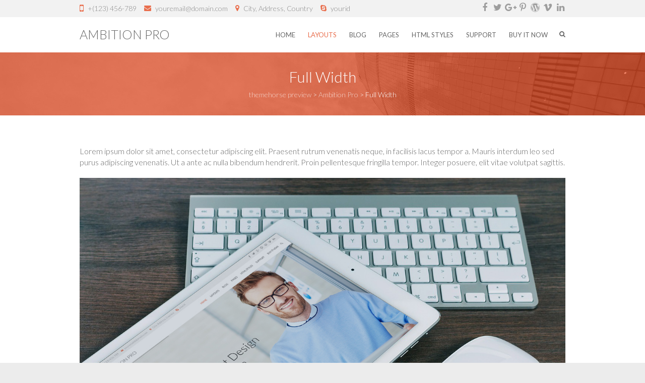

--- FILE ---
content_type: text/html; charset=UTF-8
request_url: https://www.themehorse.com/preview/ambition-pro/full-width/
body_size: 10625
content:
<!DOCTYPE html>
<html lang="en-US" class="no-js">
<head>
<meta charset="UTF-8" />
			<meta name="viewport" content="width=device-width">
			<link rel="profile" href="https://gmpg.org/xfn/11" />
		<link rel="pingback" href="https://www.themehorse.com/preview/ambition-pro/xmlrpc.php" />
		<title>Full Width &#8211; Ambition Pro</title>
<link data-rocket-preload as="style" href="https://fonts.googleapis.com/css?family=Lato%3A700%2C700italic%2C400%2C300%2C300italic%2C400italic%2C600%2C600italic&#038;display=swap" rel="preload">
<link href="https://fonts.googleapis.com/css?family=Lato%3A700%2C700italic%2C400%2C300%2C300italic%2C400italic%2C600%2C600italic&#038;display=swap" media="print" onload="this.media=&#039;all&#039;" rel="stylesheet">
<noscript data-wpr-hosted-gf-parameters=""><link rel="stylesheet" href="https://fonts.googleapis.com/css?family=Lato%3A700%2C700italic%2C400%2C300%2C300italic%2C400italic%2C600%2C600italic&#038;display=swap"></noscript><link rel="preload" data-rocket-preload as="image" href="https://themehorse.com/preview/ambition-pro/files/2015/07/ipad.jpg" imagesrcset="https://www.themehorse.com/preview/ambition-pro/files/2015/07/ipad.jpg 1280w, https://www.themehorse.com/preview/ambition-pro/files/2015/07/ipad-300x199.jpg 300w, https://www.themehorse.com/preview/ambition-pro/files/2015/07/ipad-1024x680.jpg 1024w" imagesizes="(max-width: 1280px) 100vw, 1280px" fetchpriority="high">
<meta name='robots' content='max-image-preview:large' />
<link rel='dns-prefetch' href='//fonts.googleapis.com' />
<link href='https://fonts.gstatic.com' crossorigin rel='preconnect' />
<link rel="alternate" type="application/rss+xml" title="Ambition Pro &raquo; Feed" href="https://www.themehorse.com/preview/ambition-pro/feed/" />
<link rel="alternate" type="application/rss+xml" title="Ambition Pro &raquo; Comments Feed" href="https://www.themehorse.com/preview/ambition-pro/comments/feed/" />
<link rel="alternate" title="oEmbed (JSON)" type="application/json+oembed" href="https://www.themehorse.com/preview/ambition-pro/wp-json/oembed/1.0/embed?url=https%3A%2F%2Fwww.themehorse.com%2Fpreview%2Fambition-pro%2Ffull-width%2F" />
<link rel="alternate" title="oEmbed (XML)" type="text/xml+oembed" href="https://www.themehorse.com/preview/ambition-pro/wp-json/oembed/1.0/embed?url=https%3A%2F%2Fwww.themehorse.com%2Fpreview%2Fambition-pro%2Ffull-width%2F&#038;format=xml" />
<style id='wp-img-auto-sizes-contain-inline-css' type='text/css'>
img:is([sizes=auto i],[sizes^="auto," i]){contain-intrinsic-size:3000px 1500px}
/*# sourceURL=wp-img-auto-sizes-contain-inline-css */
</style>
<style id='wp-emoji-styles-inline-css' type='text/css'>

	img.wp-smiley, img.emoji {
		display: inline !important;
		border: none !important;
		box-shadow: none !important;
		height: 1em !important;
		width: 1em !important;
		margin: 0 0.07em !important;
		vertical-align: -0.1em !important;
		background: none !important;
		padding: 0 !important;
	}
/*# sourceURL=wp-emoji-styles-inline-css */
</style>
<style id='wp-block-library-inline-css' type='text/css'>
:root{--wp-block-synced-color:#7a00df;--wp-block-synced-color--rgb:122,0,223;--wp-bound-block-color:var(--wp-block-synced-color);--wp-editor-canvas-background:#ddd;--wp-admin-theme-color:#007cba;--wp-admin-theme-color--rgb:0,124,186;--wp-admin-theme-color-darker-10:#006ba1;--wp-admin-theme-color-darker-10--rgb:0,107,160.5;--wp-admin-theme-color-darker-20:#005a87;--wp-admin-theme-color-darker-20--rgb:0,90,135;--wp-admin-border-width-focus:2px}@media (min-resolution:192dpi){:root{--wp-admin-border-width-focus:1.5px}}.wp-element-button{cursor:pointer}:root .has-very-light-gray-background-color{background-color:#eee}:root .has-very-dark-gray-background-color{background-color:#313131}:root .has-very-light-gray-color{color:#eee}:root .has-very-dark-gray-color{color:#313131}:root .has-vivid-green-cyan-to-vivid-cyan-blue-gradient-background{background:linear-gradient(135deg,#00d084,#0693e3)}:root .has-purple-crush-gradient-background{background:linear-gradient(135deg,#34e2e4,#4721fb 50%,#ab1dfe)}:root .has-hazy-dawn-gradient-background{background:linear-gradient(135deg,#faaca8,#dad0ec)}:root .has-subdued-olive-gradient-background{background:linear-gradient(135deg,#fafae1,#67a671)}:root .has-atomic-cream-gradient-background{background:linear-gradient(135deg,#fdd79a,#004a59)}:root .has-nightshade-gradient-background{background:linear-gradient(135deg,#330968,#31cdcf)}:root .has-midnight-gradient-background{background:linear-gradient(135deg,#020381,#2874fc)}:root{--wp--preset--font-size--normal:16px;--wp--preset--font-size--huge:42px}.has-regular-font-size{font-size:1em}.has-larger-font-size{font-size:2.625em}.has-normal-font-size{font-size:var(--wp--preset--font-size--normal)}.has-huge-font-size{font-size:var(--wp--preset--font-size--huge)}.has-text-align-center{text-align:center}.has-text-align-left{text-align:left}.has-text-align-right{text-align:right}.has-fit-text{white-space:nowrap!important}#end-resizable-editor-section{display:none}.aligncenter{clear:both}.items-justified-left{justify-content:flex-start}.items-justified-center{justify-content:center}.items-justified-right{justify-content:flex-end}.items-justified-space-between{justify-content:space-between}.screen-reader-text{border:0;clip-path:inset(50%);height:1px;margin:-1px;overflow:hidden;padding:0;position:absolute;width:1px;word-wrap:normal!important}.screen-reader-text:focus{background-color:#ddd;clip-path:none;color:#444;display:block;font-size:1em;height:auto;left:5px;line-height:normal;padding:15px 23px 14px;text-decoration:none;top:5px;width:auto;z-index:100000}html :where(.has-border-color){border-style:solid}html :where([style*=border-top-color]){border-top-style:solid}html :where([style*=border-right-color]){border-right-style:solid}html :where([style*=border-bottom-color]){border-bottom-style:solid}html :where([style*=border-left-color]){border-left-style:solid}html :where([style*=border-width]){border-style:solid}html :where([style*=border-top-width]){border-top-style:solid}html :where([style*=border-right-width]){border-right-style:solid}html :where([style*=border-bottom-width]){border-bottom-style:solid}html :where([style*=border-left-width]){border-left-style:solid}html :where(img[class*=wp-image-]){height:auto;max-width:100%}:where(figure){margin:0 0 1em}html :where(.is-position-sticky){--wp-admin--admin-bar--position-offset:var(--wp-admin--admin-bar--height,0px)}@media screen and (max-width:600px){html :where(.is-position-sticky){--wp-admin--admin-bar--position-offset:0px}}

/*# sourceURL=wp-block-library-inline-css */
</style><style id='global-styles-inline-css' type='text/css'>
:root{--wp--preset--aspect-ratio--square: 1;--wp--preset--aspect-ratio--4-3: 4/3;--wp--preset--aspect-ratio--3-4: 3/4;--wp--preset--aspect-ratio--3-2: 3/2;--wp--preset--aspect-ratio--2-3: 2/3;--wp--preset--aspect-ratio--16-9: 16/9;--wp--preset--aspect-ratio--9-16: 9/16;--wp--preset--color--black: #000000;--wp--preset--color--cyan-bluish-gray: #abb8c3;--wp--preset--color--white: #ffffff;--wp--preset--color--pale-pink: #f78da7;--wp--preset--color--vivid-red: #cf2e2e;--wp--preset--color--luminous-vivid-orange: #ff6900;--wp--preset--color--luminous-vivid-amber: #fcb900;--wp--preset--color--light-green-cyan: #7bdcb5;--wp--preset--color--vivid-green-cyan: #00d084;--wp--preset--color--pale-cyan-blue: #8ed1fc;--wp--preset--color--vivid-cyan-blue: #0693e3;--wp--preset--color--vivid-purple: #9b51e0;--wp--preset--gradient--vivid-cyan-blue-to-vivid-purple: linear-gradient(135deg,rgb(6,147,227) 0%,rgb(155,81,224) 100%);--wp--preset--gradient--light-green-cyan-to-vivid-green-cyan: linear-gradient(135deg,rgb(122,220,180) 0%,rgb(0,208,130) 100%);--wp--preset--gradient--luminous-vivid-amber-to-luminous-vivid-orange: linear-gradient(135deg,rgb(252,185,0) 0%,rgb(255,105,0) 100%);--wp--preset--gradient--luminous-vivid-orange-to-vivid-red: linear-gradient(135deg,rgb(255,105,0) 0%,rgb(207,46,46) 100%);--wp--preset--gradient--very-light-gray-to-cyan-bluish-gray: linear-gradient(135deg,rgb(238,238,238) 0%,rgb(169,184,195) 100%);--wp--preset--gradient--cool-to-warm-spectrum: linear-gradient(135deg,rgb(74,234,220) 0%,rgb(151,120,209) 20%,rgb(207,42,186) 40%,rgb(238,44,130) 60%,rgb(251,105,98) 80%,rgb(254,248,76) 100%);--wp--preset--gradient--blush-light-purple: linear-gradient(135deg,rgb(255,206,236) 0%,rgb(152,150,240) 100%);--wp--preset--gradient--blush-bordeaux: linear-gradient(135deg,rgb(254,205,165) 0%,rgb(254,45,45) 50%,rgb(107,0,62) 100%);--wp--preset--gradient--luminous-dusk: linear-gradient(135deg,rgb(255,203,112) 0%,rgb(199,81,192) 50%,rgb(65,88,208) 100%);--wp--preset--gradient--pale-ocean: linear-gradient(135deg,rgb(255,245,203) 0%,rgb(182,227,212) 50%,rgb(51,167,181) 100%);--wp--preset--gradient--electric-grass: linear-gradient(135deg,rgb(202,248,128) 0%,rgb(113,206,126) 100%);--wp--preset--gradient--midnight: linear-gradient(135deg,rgb(2,3,129) 0%,rgb(40,116,252) 100%);--wp--preset--font-size--small: 13px;--wp--preset--font-size--medium: 20px;--wp--preset--font-size--large: 36px;--wp--preset--font-size--x-large: 42px;--wp--preset--spacing--20: 0.44rem;--wp--preset--spacing--30: 0.67rem;--wp--preset--spacing--40: 1rem;--wp--preset--spacing--50: 1.5rem;--wp--preset--spacing--60: 2.25rem;--wp--preset--spacing--70: 3.38rem;--wp--preset--spacing--80: 5.06rem;--wp--preset--shadow--natural: 6px 6px 9px rgba(0, 0, 0, 0.2);--wp--preset--shadow--deep: 12px 12px 50px rgba(0, 0, 0, 0.4);--wp--preset--shadow--sharp: 6px 6px 0px rgba(0, 0, 0, 0.2);--wp--preset--shadow--outlined: 6px 6px 0px -3px rgb(255, 255, 255), 6px 6px rgb(0, 0, 0);--wp--preset--shadow--crisp: 6px 6px 0px rgb(0, 0, 0);}:where(.is-layout-flex){gap: 0.5em;}:where(.is-layout-grid){gap: 0.5em;}body .is-layout-flex{display: flex;}.is-layout-flex{flex-wrap: wrap;align-items: center;}.is-layout-flex > :is(*, div){margin: 0;}body .is-layout-grid{display: grid;}.is-layout-grid > :is(*, div){margin: 0;}:where(.wp-block-columns.is-layout-flex){gap: 2em;}:where(.wp-block-columns.is-layout-grid){gap: 2em;}:where(.wp-block-post-template.is-layout-flex){gap: 1.25em;}:where(.wp-block-post-template.is-layout-grid){gap: 1.25em;}.has-black-color{color: var(--wp--preset--color--black) !important;}.has-cyan-bluish-gray-color{color: var(--wp--preset--color--cyan-bluish-gray) !important;}.has-white-color{color: var(--wp--preset--color--white) !important;}.has-pale-pink-color{color: var(--wp--preset--color--pale-pink) !important;}.has-vivid-red-color{color: var(--wp--preset--color--vivid-red) !important;}.has-luminous-vivid-orange-color{color: var(--wp--preset--color--luminous-vivid-orange) !important;}.has-luminous-vivid-amber-color{color: var(--wp--preset--color--luminous-vivid-amber) !important;}.has-light-green-cyan-color{color: var(--wp--preset--color--light-green-cyan) !important;}.has-vivid-green-cyan-color{color: var(--wp--preset--color--vivid-green-cyan) !important;}.has-pale-cyan-blue-color{color: var(--wp--preset--color--pale-cyan-blue) !important;}.has-vivid-cyan-blue-color{color: var(--wp--preset--color--vivid-cyan-blue) !important;}.has-vivid-purple-color{color: var(--wp--preset--color--vivid-purple) !important;}.has-black-background-color{background-color: var(--wp--preset--color--black) !important;}.has-cyan-bluish-gray-background-color{background-color: var(--wp--preset--color--cyan-bluish-gray) !important;}.has-white-background-color{background-color: var(--wp--preset--color--white) !important;}.has-pale-pink-background-color{background-color: var(--wp--preset--color--pale-pink) !important;}.has-vivid-red-background-color{background-color: var(--wp--preset--color--vivid-red) !important;}.has-luminous-vivid-orange-background-color{background-color: var(--wp--preset--color--luminous-vivid-orange) !important;}.has-luminous-vivid-amber-background-color{background-color: var(--wp--preset--color--luminous-vivid-amber) !important;}.has-light-green-cyan-background-color{background-color: var(--wp--preset--color--light-green-cyan) !important;}.has-vivid-green-cyan-background-color{background-color: var(--wp--preset--color--vivid-green-cyan) !important;}.has-pale-cyan-blue-background-color{background-color: var(--wp--preset--color--pale-cyan-blue) !important;}.has-vivid-cyan-blue-background-color{background-color: var(--wp--preset--color--vivid-cyan-blue) !important;}.has-vivid-purple-background-color{background-color: var(--wp--preset--color--vivid-purple) !important;}.has-black-border-color{border-color: var(--wp--preset--color--black) !important;}.has-cyan-bluish-gray-border-color{border-color: var(--wp--preset--color--cyan-bluish-gray) !important;}.has-white-border-color{border-color: var(--wp--preset--color--white) !important;}.has-pale-pink-border-color{border-color: var(--wp--preset--color--pale-pink) !important;}.has-vivid-red-border-color{border-color: var(--wp--preset--color--vivid-red) !important;}.has-luminous-vivid-orange-border-color{border-color: var(--wp--preset--color--luminous-vivid-orange) !important;}.has-luminous-vivid-amber-border-color{border-color: var(--wp--preset--color--luminous-vivid-amber) !important;}.has-light-green-cyan-border-color{border-color: var(--wp--preset--color--light-green-cyan) !important;}.has-vivid-green-cyan-border-color{border-color: var(--wp--preset--color--vivid-green-cyan) !important;}.has-pale-cyan-blue-border-color{border-color: var(--wp--preset--color--pale-cyan-blue) !important;}.has-vivid-cyan-blue-border-color{border-color: var(--wp--preset--color--vivid-cyan-blue) !important;}.has-vivid-purple-border-color{border-color: var(--wp--preset--color--vivid-purple) !important;}.has-vivid-cyan-blue-to-vivid-purple-gradient-background{background: var(--wp--preset--gradient--vivid-cyan-blue-to-vivid-purple) !important;}.has-light-green-cyan-to-vivid-green-cyan-gradient-background{background: var(--wp--preset--gradient--light-green-cyan-to-vivid-green-cyan) !important;}.has-luminous-vivid-amber-to-luminous-vivid-orange-gradient-background{background: var(--wp--preset--gradient--luminous-vivid-amber-to-luminous-vivid-orange) !important;}.has-luminous-vivid-orange-to-vivid-red-gradient-background{background: var(--wp--preset--gradient--luminous-vivid-orange-to-vivid-red) !important;}.has-very-light-gray-to-cyan-bluish-gray-gradient-background{background: var(--wp--preset--gradient--very-light-gray-to-cyan-bluish-gray) !important;}.has-cool-to-warm-spectrum-gradient-background{background: var(--wp--preset--gradient--cool-to-warm-spectrum) !important;}.has-blush-light-purple-gradient-background{background: var(--wp--preset--gradient--blush-light-purple) !important;}.has-blush-bordeaux-gradient-background{background: var(--wp--preset--gradient--blush-bordeaux) !important;}.has-luminous-dusk-gradient-background{background: var(--wp--preset--gradient--luminous-dusk) !important;}.has-pale-ocean-gradient-background{background: var(--wp--preset--gradient--pale-ocean) !important;}.has-electric-grass-gradient-background{background: var(--wp--preset--gradient--electric-grass) !important;}.has-midnight-gradient-background{background: var(--wp--preset--gradient--midnight) !important;}.has-small-font-size{font-size: var(--wp--preset--font-size--small) !important;}.has-medium-font-size{font-size: var(--wp--preset--font-size--medium) !important;}.has-large-font-size{font-size: var(--wp--preset--font-size--large) !important;}.has-x-large-font-size{font-size: var(--wp--preset--font-size--x-large) !important;}
/*# sourceURL=global-styles-inline-css */
</style>

<style id='classic-theme-styles-inline-css' type='text/css'>
/*! This file is auto-generated */
.wp-block-button__link{color:#fff;background-color:#32373c;border-radius:9999px;box-shadow:none;text-decoration:none;padding:calc(.667em + 2px) calc(1.333em + 2px);font-size:1.125em}.wp-block-file__button{background:#32373c;color:#fff;text-decoration:none}
/*# sourceURL=/wp-includes/css/classic-themes.min.css */
</style>
<link rel='stylesheet' id='ambition_style-css' href='https://www.themehorse.com/preview/ambition-pro/wp-content/themes/ambition-pro/style.css?ver=6.9' type='text/css' media='all' />
<link rel='stylesheet' id='ambition-font-awesome-css' href='https://www.themehorse.com/preview/ambition-pro/wp-content/themes/ambition-pro/font-awesome/css/font-awesome.css?ver=6.9' type='text/css' media='all' />
<link rel='stylesheet' id='ambition-responsive-css' href='https://www.themehorse.com/preview/ambition-pro/wp-content/themes/ambition-pro/css/responsive.css?ver=6.9' type='text/css' media='all' />

<link rel='stylesheet' id='wp-pagenavi-css' href='https://www.themehorse.com/preview/ambition-pro/wp-content/plugins/wp-pagenavi/pagenavi-css.css?ver=2.70' type='text/css' media='all' />
<script type="text/javascript" src="https://www.themehorse.com/preview/ambition-pro/wp-includes/js/jquery/jquery.min.js?ver=3.7.1" id="jquery-core-js"></script>
<script type="text/javascript" src="https://www.themehorse.com/preview/ambition-pro/wp-includes/js/jquery/jquery-migrate.min.js?ver=3.4.1" id="jquery-migrate-js"></script>
<script type="text/javascript" src="//www.themehorse.com/preview/ambition-pro/wp-content/plugins/revslider/sr6/assets/js/rbtools.min.js?ver=6.7.38" async id="tp-tools-js"></script>
<script type="text/javascript" src="//www.themehorse.com/preview/ambition-pro/wp-content/plugins/revslider/sr6/assets/js/rs6.min.js?ver=6.7.38" async id="revmin-js"></script>
<link rel="https://api.w.org/" href="https://www.themehorse.com/preview/ambition-pro/wp-json/" /><link rel="alternate" title="JSON" type="application/json" href="https://www.themehorse.com/preview/ambition-pro/wp-json/wp/v2/pages/147" /><link rel="EditURI" type="application/rsd+xml" title="RSD" href="https://www.themehorse.com/preview/ambition-pro/xmlrpc.php?rsd" />
<meta name="generator" content="WordPress 6.9" />
<link rel="canonical" href="https://www.themehorse.com/preview/ambition-pro/full-width/" />
<link rel='shortlink' href='https://www.themehorse.com/preview/ambition-pro/?p=147' />
<!-- Ambition Pro Custom CSS Styles -->
<style type="text/css" media="screen">
.ap-rs-slider.call-to-action {
	padding: 12px 30px;
	color: #e96e4d;
	border: 1px solid #fff;
  	background-color: #fff;
	margin: 0;
}
.ap-rs-slider.call-to-action:hover {
	background-color: #e96e4d;
    border: 1px solid #e96e4d;
	color: #fff;
}
.ap-rs-slider.call-to-action.active {
	background-color: #e96e4d;
	border: 1px solid #e96e4d;
	color: #fff;
}
.ap-rs-slider.call-to-action.active:hover {
	border: 1px solid #fff;
	background-color: #fff;
	color: #e96e4d;
}
</style>
	
<style type="text/css">


/* links */
::selection {
	background-color: #e96e4d;
	color: #fff;
}
::-moz-selection {
	background-color: #e96e4d;
color: #fff;
	}
a,
#site-title a:hover,
#site-title a:focus,
#site-title a:active,
.info-bar ul li a:hover,
.info-bar .info ul li:before,
#main ul a:hover,
#main ol a:hover,
#main .gal-filter li.active a,
.entry-title a:hover,
.entry-title a:focus,
.entry-title a:active,
.entry-meta a:hover,
.entry-meta .cat-links a:hover,
.custom-gallery-title a:hover,
.widget ul li a:hover,
#secondary .widget ul li a:hover,
#colophon .widget ul li a:hover,
.widget-title a:hover,
.widget_tag_cloud a:hover,
#secondary .widget_tag_cloud a:hover,
#colophon .widget_tag_cloud a:hover,
.widget_service .service-title a:hover,
.site-info .copyright a:hover,
.woocommerce .star-rating,
.woocommerce .star-rating:before,
.wp-block-calendar tfoot a,
.widget_categories .current-cat a,
#secondary .widget_categories .current-cat a,
#colophon .widget_categories .current-cat a,
.widget_nav_menu ul li.current_page_item > a,
.widget_nav_menu ul li.current_page_ancestor > a,
.widget_nav_menu ul li.current-menu-item > a,
.widget_nav_menu ul li.current-menu-ancestor > a,
#secondary .widget_nav_menu ul li.current_page_item > a,
#secondary .widget_nav_menu ul li.current_page_ancestor > a,
#secondary .widget_nav_menu ul li.current-menu-item > a,
#secondary .widget_nav_menu ul li.current-menu-ancestor > a,
#colophon .widget_nav_menu ul li.current_page_item > a,
#colophon .widget_nav_menu ul li.current_page_ancestor > a,
#colophon .widget_nav_menu ul li.current-menu-item > a,
#colophon .widget_nav_menu ul li.current-menu-ancestor > a,
.widget_pages ul li.current_page_item > a,
.widget_pages ul li.current_page_ancestor > a,
#secondary .widget_pages ul li.current_page_item > a,
#secondary .widget_pages ul li.current_page_ancestor > a,
#colophon .widget_pages ul li.current_page_item > a,
#colophon .widget_pages ul li.current_page_ancestor > a {
	color: #e96e4d;
}
/* Navigation */
.main-navigation a:hover,
.main-navigation ul li.current-menu-item > a,
.main-navigation ul li.current_page_ancestor > a,
.main-navigation ul li.current-menu-ancestor > a,
.main-navigation ul li.current_page_item > a,
.main-navigation ul li:hover > a,
.main-navigation ul li ul li a:hover,
.main-navigation ul li ul li:hover > a,
.main-navigation ul li.current-menu-item ul li a:hover,
.search-toggle:hover,
.hgroup-right .active {
	color: #e96e4d;
}
/* Buttons and Custom Tag Cloud Widget */
.featured-text .active:hover {
	color: #e96e4d;
}
input[type="reset"],
input[type="button"],
input[type="submit"],
.widget_custom-tagcloud a:hover,
#secondary .widget_custom-tagcloud a:hover,
#colophon .widget_custom-tagcloud a:hover,
.back-to-top a:hover,
#bbpress-forums button,
#wp_page_numbers ul li a:hover,
#wp_page_numbers ul li.active_page a,
.wp-pagenavi .current,
.wp-pagenavi a:hover,
ul.default-wp-page li a:hover,
.pagination a:hover span,
.pagination span,
.call-to-action:hover,
.featured-text .active,
.woocommerce #respond input#submit,
.woocommerce a.button,
.woocommerce button.button,
.woocommerce input.button,
.woocommerce #respond input#submit.alt,
.woocommerce a.button.alt,
.woocommerce button.button.alt,
.woocommerce input.button.alt,
.woocommerce-cart .wc-proceed-to-checkout a.checkout-button,
.woocommerce input.button:disabled,
.woocommerce input.button:disabled[disabled],
.woocommerce input.button:disabled:hover,
.woocommerce input.button:disabled[disabled]:hover,
.woocommerce span.onsale,
.woocommerce .widget_price_filter .ui-slider .ui-slider-range,
.woocommerce .widget_price_filter .ui-slider .ui-slider-handle {
	background-color: #e96e4d;
}
blockquote,
.widget_custom-tagcloud a:hover,
#secondary .widget_custom-tagcloud a:hover,
#colophon .widget_custom-tagcloud a:hover,
#wp_page_numbers ul li a:hover,
#wp_page_numbers ul li.active_page a,
.wp-pagenavi .current,
.wp-pagenavi a:hover,
ul.default-wp-page li a:hover,
.pagination a:hover span,
.pagination span,
.call-to-action:hover,
.widget_promotional_bar .call-to-action:hover, 
.featured-text .active {
	border-color: #e96e4d;
}
/* Promotional Bar/ Page Title */
.promotional_bar_content,
.page-title-wrap {
	background-color: #e96e4d;
}





</style>
<meta name="generator" content="Powered by Slider Revolution 6.7.38 - responsive, Mobile-Friendly Slider Plugin for WordPress with comfortable drag and drop interface." />
<script>function setREVStartSize(e){
			//window.requestAnimationFrame(function() {
				window.RSIW = window.RSIW===undefined ? window.innerWidth : window.RSIW;
				window.RSIH = window.RSIH===undefined ? window.innerHeight : window.RSIH;
				try {
					var pw = document.getElementById(e.c).parentNode.offsetWidth,
						newh;
					pw = pw===0 || isNaN(pw) || (e.l=="fullwidth" || e.layout=="fullwidth") ? window.RSIW : pw;
					e.tabw = e.tabw===undefined ? 0 : parseInt(e.tabw);
					e.thumbw = e.thumbw===undefined ? 0 : parseInt(e.thumbw);
					e.tabh = e.tabh===undefined ? 0 : parseInt(e.tabh);
					e.thumbh = e.thumbh===undefined ? 0 : parseInt(e.thumbh);
					e.tabhide = e.tabhide===undefined ? 0 : parseInt(e.tabhide);
					e.thumbhide = e.thumbhide===undefined ? 0 : parseInt(e.thumbhide);
					e.mh = e.mh===undefined || e.mh=="" || e.mh==="auto" ? 0 : parseInt(e.mh,0);
					if(e.layout==="fullscreen" || e.l==="fullscreen")
						newh = Math.max(e.mh,window.RSIH);
					else{
						e.gw = Array.isArray(e.gw) ? e.gw : [e.gw];
						for (var i in e.rl) if (e.gw[i]===undefined || e.gw[i]===0) e.gw[i] = e.gw[i-1];
						e.gh = e.el===undefined || e.el==="" || (Array.isArray(e.el) && e.el.length==0)? e.gh : e.el;
						e.gh = Array.isArray(e.gh) ? e.gh : [e.gh];
						for (var i in e.rl) if (e.gh[i]===undefined || e.gh[i]===0) e.gh[i] = e.gh[i-1];
											
						var nl = new Array(e.rl.length),
							ix = 0,
							sl;
						e.tabw = e.tabhide>=pw ? 0 : e.tabw;
						e.thumbw = e.thumbhide>=pw ? 0 : e.thumbw;
						e.tabh = e.tabhide>=pw ? 0 : e.tabh;
						e.thumbh = e.thumbhide>=pw ? 0 : e.thumbh;
						for (var i in e.rl) nl[i] = e.rl[i]<window.RSIW ? 0 : e.rl[i];
						sl = nl[0];
						for (var i in nl) if (sl>nl[i] && nl[i]>0) { sl = nl[i]; ix=i;}
						var m = pw>(e.gw[ix]+e.tabw+e.thumbw) ? 1 : (pw-(e.tabw+e.thumbw)) / (e.gw[ix]);
						newh =  (e.gh[ix] * m) + (e.tabh + e.thumbh);
					}
					var el = document.getElementById(e.c);
					if (el!==null && el) el.style.height = newh+"px";
					el = document.getElementById(e.c+"_wrapper");
					if (el!==null && el) {
						el.style.height = newh+"px";
						el.style.display = "block";
					}
				} catch(e){
					console.log("Failure at Presize of Slider:" + e)
				}
			//});
		  };</script>
<noscript><style id="rocket-lazyload-nojs-css">.rll-youtube-player, [data-lazy-src]{display:none !important;}</style></noscript>		<link rel='stylesheet' id='rs-plugin-settings-css' href='//www.themehorse.com/preview/ambition-pro/wp-content/plugins/revslider/sr6/assets/css/rs6.css?ver=6.7.38' type='text/css' media='all' />
<style id='rs-plugin-settings-inline-css' type='text/css'>
#rs-demo-id {}
/*# sourceURL=rs-plugin-settings-inline-css */
</style>
<meta name="generator" content="WP Rocket 3.20.3" data-wpr-features="wpr_lazyload_iframes wpr_oci wpr_desktop" /></head>
		<body class="wp-singular page-template-default page page-id-147 wp-theme-ambition-pro full-width-layout">
			<div  id="page" class="hfeed site">
				<header  id="masthead" class="site-header" role="banner">
						<div  class="info-bar"><div  class="container clearfix"><div class="info clearfix"><ul><li class="phone-number"><a title="Call Us" href="tel:+123456789">+(123) 456-789</a></li><li class="email"><a title="Mail Us" href="/cdn-cgi/l/email-protection#3e47514b4c5b535f57527e5a51535f5750105d5153"><span class="__cf_email__" data-cfemail="cab3a5bfb8afa7aba3a68aaea5a7aba3a4e4a9a5a7">[email&#160;protected]</span></a></li><li class="address"><a title="My Location" target ="_blank" href="https://www.google.com/maps">City, Address, Country</a></li><li class="skype"><a title="Connect with Us" href="skype:yourid?chat">yourid</a></li></ul></div><!-- .info -->		<div class="social-profiles clearfix">
		<ul><li id="menu-item-14" class="menu-item menu-item-type-custom menu-item-object-custom menu-item-14"><a href="https://facebook.com/themehorse"><span class="screen-reader-text">Facebook</span></a></li>
<li id="menu-item-15" class="menu-item menu-item-type-custom menu-item-object-custom menu-item-15"><a href="https://twitter.com/theme_horse"><span class="screen-reader-text">Twitter</span></a></li>
<li id="menu-item-16" class="menu-item menu-item-type-custom menu-item-object-custom menu-item-16"><a href="https://plus.google.com"><span class="screen-reader-text">Google Plus</span></a></li>
<li id="menu-item-115" class="menu-item menu-item-type-custom menu-item-object-custom menu-item-115"><a href="https://pinterest.com"><span class="screen-reader-text">Pinterest</span></a></li>
<li id="menu-item-114" class="menu-item menu-item-type-custom menu-item-object-custom menu-item-114"><a href="https://wordpress.org/themes/author/themehorse/"><span class="screen-reader-text">WordPress</span></a></li>
<li id="menu-item-111" class="menu-item menu-item-type-custom menu-item-object-custom menu-item-111"><a href="https://vimeo.com/"><span class="screen-reader-text">Viemo</span></a></li>
<li id="menu-item-112" class="menu-item menu-item-type-custom menu-item-object-custom menu-item-112"><a href="http://linkedin.com/"><span class="screen-reader-text">LinkedIn</span></a></li>
</ul>		</div><!-- .social-profiles -->
	</div><!-- .container --></div><!-- .info-bar -->		<div  class="hgroup-wrap">
		<div class="container clearfix">
					<section id="site-logo" class="clearfix">
							<h2 id="site-title"> 
					<a href="https://www.themehorse.com/preview/ambition-pro/" title="Ambition Pro" rel="home">
					Ambition Pro					</a> 
				</h2><!-- #site-title -->
							</section><!-- #site-logo -->
							<button class="menu-toggle">Responsive Menu</button>
						<section class="hgroup-right">
							<nav id="site-navigation" class="main-navigation clearfix" role="navigation">
					<ul class="nav-menu"><li id="menu-item-13" class="menu-item menu-item-type-custom menu-item-object-custom menu-item-13"><a href="http://themehorse.com/preview/ambition-pro">Home</a></li>
<li id="menu-item-119" class="menu-item menu-item-type-custom menu-item-object-custom current-menu-ancestor current-menu-parent menu-item-has-children menu-item-119"><a href="#">Layouts</a>
<ul class="sub-menu">
	<li id="menu-item-159" class="menu-item menu-item-type-post_type menu-item-object-page menu-item-159"><a href="https://www.themehorse.com/preview/ambition-pro/right-sidebar/">Right Sidebar</a></li>
	<li id="menu-item-160" class="menu-item menu-item-type-post_type menu-item-object-page menu-item-160"><a href="https://www.themehorse.com/preview/ambition-pro/left-sidebar/">Left Sidebar</a></li>
	<li id="menu-item-158" class="menu-item menu-item-type-post_type menu-item-object-page menu-item-158"><a href="https://www.themehorse.com/preview/ambition-pro/no-sidebar/">No Sidebar</a></li>
	<li id="menu-item-157" class="menu-item menu-item-type-post_type menu-item-object-page current-menu-item page_item page-item-147 current_page_item menu-item-157"><a href="https://www.themehorse.com/preview/ambition-pro/full-width/" aria-current="page">Full Width</a></li>
</ul>
</li>
<li id="menu-item-108" class="menu-item menu-item-type-post_type menu-item-object-page menu-item-has-children menu-item-108"><a href="https://www.themehorse.com/preview/ambition-pro/blog/">Blog</a>
<ul class="sub-menu">
	<li id="menu-item-163" class="menu-item menu-item-type-post_type menu-item-object-page menu-item-163"><a href="https://www.themehorse.com/preview/ambition-pro/blog/blog-image-large/">Blog Image Large</a></li>
	<li id="menu-item-162" class="menu-item menu-item-type-post_type menu-item-object-page menu-item-162"><a href="https://www.themehorse.com/preview/ambition-pro/blog/blog-image-medium/">Blog Image Medium</a></li>
	<li id="menu-item-161" class="menu-item menu-item-type-post_type menu-item-object-page menu-item-161"><a href="https://www.themehorse.com/preview/ambition-pro/blog/blog-full-content/">Blog Full Content</a></li>
</ul>
</li>
<li id="menu-item-41" class="menu-item menu-item-type-custom menu-item-object-custom menu-item-has-children menu-item-41"><a href="#">Pages</a>
<ul class="sub-menu">
	<li id="menu-item-166" class="menu-item menu-item-type-post_type menu-item-object-page menu-item-166"><a href="https://www.themehorse.com/preview/ambition-pro/services/">Services</a></li>
	<li id="menu-item-165" class="menu-item menu-item-type-post_type menu-item-object-page menu-item-165"><a href="https://www.themehorse.com/preview/ambition-pro/our-team/">Our Team</a></li>
	<li id="menu-item-164" class="menu-item menu-item-type-post_type menu-item-object-page menu-item-164"><a href="https://www.themehorse.com/preview/ambition-pro/testimonials/">Testimonials</a></li>
</ul>
</li>
<li id="menu-item-106" class="menu-item menu-item-type-post_type menu-item-object-page menu-item-106"><a href="https://www.themehorse.com/preview/ambition-pro/html-styles/">HTML Styles</a></li>
<li id="menu-item-120" class="menu-item menu-item-type-custom menu-item-object-custom menu-item-has-children menu-item-120"><a href="#">Support</a>
<ul class="sub-menu">
	<li id="menu-item-122" class="menu-item menu-item-type-custom menu-item-object-custom menu-item-122"><a target="_blank" href="http://themehorse.com/support-forum/">Forum</a></li>
	<li id="menu-item-121" class="menu-item menu-item-type-custom menu-item-object-custom menu-item-121"><a target="_blank" href="http://themehorse.com/theme-instruction/ambition-pro">Theme Instruction</a></li>
</ul>
</li>
<li id="menu-item-241" class="menu-item menu-item-type-custom menu-item-object-custom menu-item-241"><a target="_blank" href="https://www.themehorse.com/shop/?add-to-cart=26765">Buy it Now</a></li>
</ul>				</nav><!-- #access -->
						<div class="search-toggle"></div><!-- .search-toggle -->
				<div id="search-box" class="hide">
						<form action="https://www.themehorse.com/preview/ambition-pro/" method="get" class="search-form clearfix">
		<label class="assistive-text"> Search </label>
		<input type="search" placeholder="Search" class="s field" name="s">
		<input type="submit" value="Search" class="search-submit">
	</form><!-- .search-form -->
					<span class="arrow"></span>
				</div><!-- #search-box -->
									</section><!-- .hgroup-right -->
		</div><!-- .container -->
	</div><!-- .hgroup-wrap -->

								<div class="page-title-wrap"  style="background-image:url('https://www.themehorse.com/preview/ambition-pro/files/2015/07/buildings.jpg');"  >
						<div class="container clearfix">
														<h1 class="page-title">Full Width</h1><!-- .page-title -->
								<div class="breadcrumb">
			<span property="itemListElement" typeof="ListItem"><a property="item" typeof="WebPage" title="Go to themehorse preview." href="https://www.themehorse.com/preview" class="main-home" ><span property="name">themehorse preview</span></a><meta property="position" content="1"></span> &gt; <span property="itemListElement" typeof="ListItem"><a property="item" typeof="WebPage" title="Go to Ambition Pro." href="https://www.themehorse.com/preview/ambition-pro" class="home" ><span property="name">Ambition Pro</span></a><meta property="position" content="2"></span> &gt; <span property="itemListElement" typeof="ListItem"><span property="name" class="post post-page current-item">Full Width</span><meta property="url" content="https://www.themehorse.com/preview/ambition-pro/full-width/"><meta property="position" content="3"></span>		</div> <!-- .breadcrumb -->
							</div><!-- .container -->
					</div><!-- .page-title-wrap -->
							</header><!-- #masthead -->
				<div  id="content">
				<div class="container clearfix">	<div id="main">												<p>Lorem ipsum dolor sit amet, consectetur adipiscing elit. Praesent rutrum venenatis neque, in facilisis lacus tempor a. Mauris interdum leo sed purus adipiscing venenatis. Ut a ante ac nulla bibendum hendrerit. Proin pellentesque fringilla tempor. Integer posuere, elit vitae volutpat sagittis.<br />
<a href="http://themehorse.com/preview/ambition-pro/files/2015/07/ipad.jpg"><img fetchpriority="high" decoding="async" class="aligncenter size-full wp-image-259" src="https://themehorse.com/preview/ambition-pro/files/2015/07/ipad.jpg" alt="ipad" width="1280" height="850" srcset="https://www.themehorse.com/preview/ambition-pro/files/2015/07/ipad.jpg 1280w, https://www.themehorse.com/preview/ambition-pro/files/2015/07/ipad-300x199.jpg 300w, https://www.themehorse.com/preview/ambition-pro/files/2015/07/ipad-1024x680.jpg 1024w" sizes="(max-width: 1280px) 100vw, 1280px" /></a><br />
Lorem ipsum dolor sit amet, consectetur adipiscing elit. Praesent rutrum venenatis neque, in facilisis lacus tempor a. Mauris interdum leo sed purus adipiscing venenatis. Ut a ante ac nulla bibendum hendrerit. Proin pellentesque fringilla tempor. Integer posuere, elit vitae volutpat sagittis, leo nisi sollicitudin est, eget convallis mi lacus eu quam. Pellentesque a quam non dui tincidunt elementum vitae eget neque. Praesent odio ante, viverra sed blandit sit amet, porta quis velit. Nullam euismod nibh non pellentesque sagittis. Mauris urna tortor, facilisis in rhoncus ut, egestas ut risus. Sed neque nulla, blandit ac ligula non, pellentesque pellentesque leo. Cras egestas risus quam, in cursus sem pharetra ut. Praesent consequat massa tortor, nec tristique lacus elementum euismod. Duis lobortis pharetra sapien sit amet porta.</p>
<p>Praesent ac dolor mattis, lacinia nisl in, lacinia lacus. Sed id metus ut lectus fermentum condimentum nec vitae metus. Nunc tempus ultricies eleifend. Nullam facilisis massa non risus blandit laoreet. Integer egestas blandit molestie. Sed non venenatis sapien, vitae dictum neque. Suspendisse porttitor enim a massa bibendum, nec dapibus augue aliquam. Lorem ipsum dolor sit amet, consectetur adipiscing elit. Ut faucibus, sapien et tincidunt pharetra, massa est aliquam turpis, a tristique ligula est ut sapien. Nam nec dictum metus, sed porta turpis. Integer nec nunc quis nibh convallis fermentum et vitae massa.</p>
<p>Nam faucibus quis nibh vitae sagittis. Mauris commodo magna vel nisi aliquet accumsan. Aliquam a elit sit amet ante lobortis commodo ac vel libero. Aenean consequat congue sapien mattis placerat. Nulla condimentum, ipsum ac tincidunt sollicitudin, justo lorem lobortis libero, in ultrices augue nibh at orci. Nam pharetra, arcu vitae molestie sagittis, sem turpis varius libero, id mollis nibh justo lobortis tortor. Praesent euismod turpis odio, non rhoncus est rhoncus porttitor. Ut varius, nibh eu fermentum ultrices, sem quam elementum felis, eu aliquam tortor dolor eu nunc. Nullam interdum hendrerit arcu at fringilla. Morbi urna massa, tristique in imperdiet eget, suscipit in erat. Nam ut viverra leo, sit amet tristique dolor. Proin pharetra, neque quis pellentesque rhoncus, ante velit varius libero, non eleifend tellus orci vel lectus. Aenean et lacus in orci dignissim dignissim vitae a felis. Integer sit amet velit et diam vehicula mattis. Quisque fermentum eleifend auctor.</p>
								<div id="comments" class="comments-area">
      </div><!-- #comments .comments-area -->		</div><!-- #main -->			</div><!-- .container -->			</div><!-- #content -->
									<footer  id="colophon" class="site-footer clearfix" role="contentinfo">
				<div  class="info-bar">
		<div class="container clearfix">
			<div class="info clearfix"><ul><li class="phone-number"><a title="Call Us" href="tel:+123456789">+(123) 456-789</a></li><li class="email"><a title="Mail Us" href="/cdn-cgi/l/email-protection#770e180205121a161e1b3713181a161e195914181a"><span class="__cf_email__" data-cfemail="a9d0c6dcdbccc4c8c0c5e9cdc6c4c8c0c787cac6c4">[email&#160;protected]</span></a></li><li class="address"><a title="My Location" target ="_blank" href="https://www.google.com/maps">City, Address, Country</a></li><li class="skype"><a title="Connect with Us" href="skype:yourid?chat">yourid</a></li></ul></div><!-- .info -->		</div><!-- .container -->
	</div><!-- .info-bar -->
	<div  class="site-info clearfix">
		<div class="container">
		<div class="social-profiles clearfix">
		<ul><li class="menu-item menu-item-type-custom menu-item-object-custom menu-item-14"><a href="https://facebook.com/themehorse"><span class="screen-reader-text">Facebook</span></a></li>
<li class="menu-item menu-item-type-custom menu-item-object-custom menu-item-15"><a href="https://twitter.com/theme_horse"><span class="screen-reader-text">Twitter</span></a></li>
<li class="menu-item menu-item-type-custom menu-item-object-custom menu-item-16"><a href="https://plus.google.com"><span class="screen-reader-text">Google Plus</span></a></li>
<li class="menu-item menu-item-type-custom menu-item-object-custom menu-item-115"><a href="https://pinterest.com"><span class="screen-reader-text">Pinterest</span></a></li>
<li class="menu-item menu-item-type-custom menu-item-object-custom menu-item-114"><a href="https://wordpress.org/themes/author/themehorse/"><span class="screen-reader-text">WordPress</span></a></li>
<li class="menu-item menu-item-type-custom menu-item-object-custom menu-item-111"><a href="https://vimeo.com/"><span class="screen-reader-text">Viemo</span></a></li>
<li class="menu-item menu-item-type-custom menu-item-object-custom menu-item-112"><a href="http://linkedin.com/"><span class="screen-reader-text">LinkedIn</span></a></li>
</ul>		</div><!-- .social-profiles -->
	<div class="copyright">Copyright © 2017 <a href="https://www.themehorse.com/preview/ambition-pro/" title="Ambition Pro"><span>Ambition Pro</span></a> | Theme by: <a href="http://themehorse.com" target="_blank" title="Theme Horse"><span>Theme Horse</span></a> | Proudly Powered by: <a href="http://wordpress.org" target="_blank" title="WordPress"><span>WordPress</span></a></div><!-- .copyright -->		</div><!-- .container -->
	</div><!-- .site-info -->
	<div  class="back-to-top"><a title="Go to Top" href="#masthead"></a></div><!-- .back-to-top -->
			</footer><!-- #colophon -->
		</div><!-- #page -->
		
		<script data-cfasync="false" src="/cdn-cgi/scripts/5c5dd728/cloudflare-static/email-decode.min.js"></script><script>
			window.RS_MODULES = window.RS_MODULES || {};
			window.RS_MODULES.modules = window.RS_MODULES.modules || {};
			window.RS_MODULES.waiting = window.RS_MODULES.waiting || [];
			window.RS_MODULES.defered = false;
			window.RS_MODULES.moduleWaiting = window.RS_MODULES.moduleWaiting || {};
			window.RS_MODULES.type = 'compiled';
		</script>
		<script type="speculationrules">
{"prefetch":[{"source":"document","where":{"and":[{"href_matches":"/preview/ambition-pro/*"},{"not":{"href_matches":["/preview/ambition-pro/wp-*.php","/preview/ambition-pro/wp-admin/*","/preview/ambition-pro/files/*","/preview/ambition-pro/wp-content/*","/preview/ambition-pro/wp-content/plugins/*","/preview/ambition-pro/wp-content/themes/ambition-pro/*","/preview/ambition-pro/*\\?(.+)"]}},{"not":{"selector_matches":"a[rel~=\"nofollow\"]"}},{"not":{"selector_matches":".no-prefetch, .no-prefetch a"}}]},"eagerness":"conservative"}]}
</script>
<script type="text/javascript" src="https://www.themehorse.com/preview/ambition-pro/wp-content/themes/ambition-pro/js/scripts.js?ver=6.9" id="scripts-js"></script>
<script>window.lazyLoadOptions={elements_selector:"iframe[data-lazy-src]",data_src:"lazy-src",data_srcset:"lazy-srcset",data_sizes:"lazy-sizes",class_loading:"lazyloading",class_loaded:"lazyloaded",threshold:300,callback_loaded:function(element){if(element.tagName==="IFRAME"&&element.dataset.rocketLazyload=="fitvidscompatible"){if(element.classList.contains("lazyloaded")){if(typeof window.jQuery!="undefined"){if(jQuery.fn.fitVids){jQuery(element).parent().fitVids()}}}}}};window.addEventListener('LazyLoad::Initialized',function(e){var lazyLoadInstance=e.detail.instance;if(window.MutationObserver){var observer=new MutationObserver(function(mutations){var image_count=0;var iframe_count=0;var rocketlazy_count=0;mutations.forEach(function(mutation){for(var i=0;i<mutation.addedNodes.length;i++){if(typeof mutation.addedNodes[i].getElementsByTagName!=='function'){continue}
if(typeof mutation.addedNodes[i].getElementsByClassName!=='function'){continue}
images=mutation.addedNodes[i].getElementsByTagName('img');is_image=mutation.addedNodes[i].tagName=="IMG";iframes=mutation.addedNodes[i].getElementsByTagName('iframe');is_iframe=mutation.addedNodes[i].tagName=="IFRAME";rocket_lazy=mutation.addedNodes[i].getElementsByClassName('rocket-lazyload');image_count+=images.length;iframe_count+=iframes.length;rocketlazy_count+=rocket_lazy.length;if(is_image){image_count+=1}
if(is_iframe){iframe_count+=1}}});if(image_count>0||iframe_count>0||rocketlazy_count>0){lazyLoadInstance.update()}});var b=document.getElementsByTagName("body")[0];var config={childList:!0,subtree:!0};observer.observe(b,config)}},!1)</script><script data-no-minify="1" async src="https://www.themehorse.com/preview/ambition-pro/wp-content/plugins/wp-rocket/assets/js/lazyload/17.8.3/lazyload.min.js"></script>	<script>var rocket_beacon_data = {"ajax_url":"https:\/\/www.themehorse.com\/preview\/ambition-pro\/wp-admin\/admin-ajax.php","nonce":"0f1da6f23e","url":"https:\/\/www.themehorse.com\/preview\/ambition-pro\/full-width","is_mobile":false,"width_threshold":1600,"height_threshold":700,"delay":500,"debug":null,"status":{"atf":true,"lrc":true,"preconnect_external_domain":true},"elements":"img, video, picture, p, main, div, li, svg, section, header, span","lrc_threshold":1800,"preconnect_external_domain_elements":["link","script","iframe"],"preconnect_external_domain_exclusions":["static.cloudflareinsights.com","rel=\"profile\"","rel=\"preconnect\"","rel=\"dns-prefetch\"","rel=\"icon\""]}</script><script data-name="wpr-wpr-beacon" src='https://www.themehorse.com/preview/ambition-pro/wp-content/plugins/wp-rocket/assets/js/wpr-beacon.min.js' async></script></body>
</html>
<!-- This website is like a Rocket, isn't it? Performance optimized by WP Rocket. Learn more: https://wp-rocket.me - Debug: cached@1768300760 -->